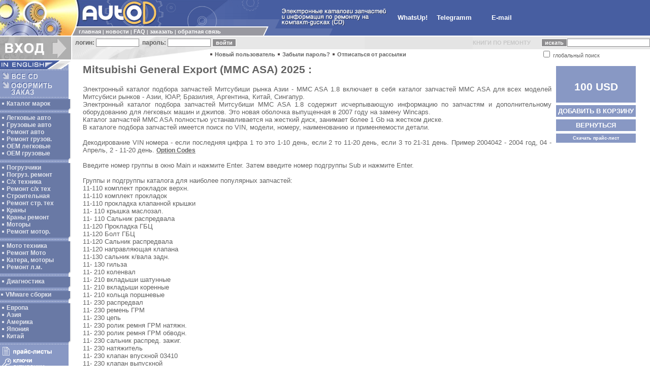

--- FILE ---
content_type: text/html
request_url: https://autocd.info/index.html?q=10&gc=2405&sha=0
body_size: 37867
content:

<head><meta name="google-site-verification" content="1OlJTGN8l-SQ4PK4ym0O68pSEND3lZF1o2NJC59FVag" /><title>Mitsubishi General Export (MMC ASA) 2025, Электронный каталог для подбора деталей MMC ASA 2.2 для всех моделей Mitsubishi рынков - Азии, ЮАР, Бразилия, Аргентина, Китай, Сингапур. КАТАЛОГИ ДЛЯ ПОДБОРА ЗАПЧАСТЕЙ ЛЕГКОВОЙ И ГРУЗОВОЙ ТЕХНИКИ, СТРОИТЕЛЬНОЙ ТЕХНИКИ, ПОГРУЗЧИКОВ , ЭЛЕКТРОННЫЙ КАТАЛОГ ЗАПЧАСТЕЙ МИЦУБИСИ 2018 - MMC ASA 1.8 включает информацию по всем моделям Митсубиши рынков - Азии, ЮАР, Бразилия, Аргентина, Китай, Сингапур. MCC ASSA, MMC ACA Электронный каталог для подбора деталей Мицубиси</title>
<meta http-equiv="Content-Type" content="text/html; charset=windows-1251">
<meta http-equiv="reply-to" content="hodgjunior@gmail.com">
<meta name=language content=ru>

<meta name=copyright content="AutoCD, https://www.autocd.info"><meta name=basis content=https://www.autocd.info>

<META content="Mitsubishi General Export (MMC ASA) 2025, Электронный каталог для подбора деталей MMC ASA 2.2 для всех моделей Mitsubishi рынков - Азии, ЮАР, Бразилия, Аргентина, Китай, Сингапур., , ЭЛЕКТРОННЫЙ КАТАЛОГ ЗАПЧАСТЕЙ МИЦУБИСИ 2018 - MMC ASA 1.8 включает информацию по всем моделям Митсубиши рынков - Азии, ЮАР, Бразилия, Аргентина, Китай, Сингапур. MCC ASSA, MMC ACA Электронный каталог для подбора деталей Мицубиси" name=abstract>
<META content="Mitsubishi General Export (MMC ASA) 2025, Электронный каталог для подбора деталей MMC ASA 2.2 для всех моделей Mitsubishi рынков - Азии, ЮАР, Бразилия, Аргентина, Китай, Сингапур., , ЭЛЕКТРОННЫЙ КАТАЛОГ ЗАПЧАСТЕЙ МИЦУБИСИ 2018 - MMC ASA 1.8 включает информацию по всем моделям Митсубиши рынков - Азии, ЮАР, Бразилия, Аргентина, Китай, Сингапур. MCC ASSA, MMC ACA Электронный каталог для подбора деталей Мицубиси" name=description>
<META content="Mitsubishi General Export (MMC ASA) 2025, Электронный каталог для подбора деталей MMC ASA 2.2 для всех моделей Mitsubishi рынков - Азии, ЮАР, Бразилия, Аргентина, Китай, Сингапур., , ЭЛЕКТРОННЫЙ КАТАЛОГ ЗАПЧАСТЕЙ МИЦУБИСИ 2018 - MMC ASA 1.8 включает информацию по всем моделям Митсубиши рынков - Азии, ЮАР, Бразилия, Аргентина, Китай, Сингапур. MCC ASSA, MMC ACA Электронный каталог для подбора деталей Мицубиси" name=keywords>
<LINK HREF=/main.css REL=STYLESHEET TYPE=TEXT/CSS>

<script>
  (function(i,s,o,g,r,a,m){i['GoogleAnalyticsObject']=r;i[r]=i[r]||function(){
  (i[r].q=i[r].q||[]).push(arguments)},i[r].l=1*new Date();a=s.createElement(o),
  m=s.getElementsByTagName(o)[0];a.async=1;a.src=g;m.parentNode.insertBefore(a,m)
  })(window,document,'script','//www.google-analytics.com/analytics.js','ga');

  ga('create', 'UA-9140671-4', 'autocd.info');
  ga('send', 'pageview');

</script>


<link rel="stylesheet" href="/css/lightbox.min.css">

</head>

<script language="JavaScript">
<!--
function PictureWindow( URL, ID, WIDTH, HEIGHT ) {
window.open( URL, ID, "left=10, top=10, width="+WIDTH+", height="+HEIGHT+", channelmode=0, dependent=0, directories=0, fullscreen=0, location=0, menubar=0, resizable=0, scrollbars=0, status=0, toolbar=0" );
}
// -->
</script>

<body marginheight=0 marginwidth=0 bgcolor=#FFFFFF text=#000000 link=#626262 alink=#626262 vlink=#626262>

<table cellspacing=0 cellpadding=0 border=0 width=100%>
<tr><td colspan=2 bgcolor=#475EA1>

<table cellspacing=0 cellpadding=0 border=0>
<tr>
<td bgcolor=#FFFFFF rowspan=3><img src=img/top-1.jpg width=140 height=70></td>
<td bgcolor=#475EA1><img src=img/top-2.jpg width=35 height=52></td>
<td bgcolor=#475EA1><img src=img/top-5.gif width=175 height=52></td>
<td bgcolor=#475EA1><img src=img/top-6.gif width=165 height=52></td>
<td bgcolor=#475EA1><img src=img/top-7.gif width=40 height=52></td>
<td bgcolor=#475EA1><img src=img/top-11_ru.gif width=210 height=52 alt="Auto CD.info - Электронные каталоги запчастей для любой техники. Документация по ремонту спецтехники, электросхемы, диагностические программы."></td>
<td align=left rowspan=3>&nbsp;&nbsp;&nbsp;&nbsp;&nbsp;&nbsp;<a href="https://wa.me/79055578202" class=menu2>WhatsUp!</a>&nbsp;&nbsp;&nbsp;&nbsp;&nbsp;&nbsp;<a href="https://t.me/+79055578202" class=menu2>Telegramm</a>&nbsp;&nbsp;&nbsp;&nbsp;&nbsp;&nbsp;&nbsp;&nbsp;&nbsp;&nbsp;&nbsp;&nbsp;&nbsp;<a href="mailto:hodgjunior@gmail.com?subject=Question!" class=menu2><b>E-mail</a></b></td></td>
</tr>
<tr>
<td bgcolor=#FFFFFF><img src=img/top-3.gif width=10 height=2></td>
<td bgcolor=#FFFFFF colspan=2></td>
<td bgcolor=#475EA1><img src=img/top-8.gif width=40 height=2></td>
<td bgcolor=#475EA1></td>
</tr>
<tr>
<td bgcolor=#9999A0 colspan=3>   
    
<table cellspacing=0 cellpadding=0 border=0 width=375>
<tr>
<td><img src=img/top-4.gif width=10 height=16></td>
<td><img src=img/dot-1.gif width=5 height=1></td>
<td width=100%><font class=menu>
<a href="https://www.autocd.info/index.html" title='Переход на главную страницу Auto CD.info - каталоги запчастей и документация по ремонту' class=menu>главная</a> |
<a href="/index.html?q=4" title='Auto CD.info новости' class=menu>новости</a> |
<a href="/index.html?q=43" title='FAQ - здесь Вы сможете найти ответы на часто задаваемые вопросы' class=menu>FAQ</a> |
<a href="/index.html?q=6&ba_page=0" title='Оформить заказ на программы и документацию по ремонту на Auto CD.info' class=menu>заказать</a> |
<a href="/index.html?q=44" title='Отправить сообщение администрации магазина Auto CD.info' class=menu>обратная&nbsp;связь</a>
</font></td></tr>
</table>
    
</td>
<td bgcolor=#475EA1><img src=img/top-9.gif width=40 height=16></td>
<td bgcolor=#475EA1><img src=img/top-10.gif width=100 height=16></td>
</tr>
</table>

</td></tr>
<tr><td colspan=2><img src=img/dot-1.gif width=1 height=2></td></tr>
<tr><td colspan=2>

<table cellspacing=0 cellpadding=0 border=0 width=100%>
<tr>
<td rowspan=2 bgcolor=#AFAFAF><img src=img/but_enter_ru.gif width=140 height=45 alt="ВХОД для ЗАРЕГИСТРИРОВАННЫХ ПОЛЬЗОВАТЕЛЕЙ"></td>
<td rowspan=2><img src=img/dot-1.gif width=2 height=1></td>

<td bgcolor=#E7E7E7 background=img/backgr-1.gif colspan=2 height=25>
  <table cellspacing=0 cellpadding=0 border=0>
    <tr>
     <form name="client_signin" action="/index.html?q=10" method=post>
     <input type=hidden name="client_singin" value="1">
      <td><font class=enter>&nbsp;&nbsp;логин:&nbsp;</font></td>
      <td><input type="text" name="client_login" value="" size=12 class=textarea></td>
      <td><font class=enter>&nbsp;&nbsp;пароль:&nbsp;</font></td>
      <td><input name="client_pwd" size=12 type="password" class=textarea></td>
      <td>&nbsp;<input type=submit name=submit value="войти" class=button title='Введите логин и пароль. Нужно для офорления заказа'> </td>
     </form>
    </tr>
  </table>
</td>

<td bgcolor=#E7E7E7>
<p align=center><b><a href="Exchange.html" target=new class="enter" id="blink1">КНИГИ&nbsp;ПО&nbsp;РЕМОНТУ</a></b>&nbsp;&nbsp;&nbsp;&nbsp;&nbsp;&nbsp;&nbsp;<br>
</td>

<td bgcolor=#E7E7E7 rowspan=2>

<table cellspacing=0 cellpadding=0 border=0>
<tr>
<form name="search" action="/index.html?q=7&ca_search=0&ca_page=0" method=post>
<input type=hidden name="ca_page" value="0">
<input type=hidden name="ca_search" value="1">
<td height=25><input type=submit value="искать" class=button></td>
<td height=25><input value="" name="srch" size=25 size=20 maxlength=20 class=textarea></td>
</tr>
<tr><td height=20 bgcolor=#FFFFFF colspan=2><input type=checkbox name="ca_srchall" value="1" >&nbsp;глобальный&nbsp;поиск</td>
</form></tr>
</table>

</td>

</tr>

<tr>
 <td bgcolor=#E7E7E7><img src=img/mid-1.gif width=270 height=20></td>
  <td width=100%>
   <img src=img/dot-2.gif width=8 height=8>&nbsp;<a href="/index.html?q=2" class=enter title='Для оформления заказа необходимо зарегистрироваться на сайте'>Новый пользователь</a>
   <img src=img/dot-2.gif width=8 height=8>&nbsp;<a href="/index.html?q=103" class=enter title='Если Вы забыли пароль нажмите сюда'>Забыли пароль?</a>
   <img src=img/dot-2.gif width=8 height=8>&nbsp;<a href="/index.html?q=110" class=enter title='Чтобы отписаться от рассылки нажмите сюда'>Отписаться от рассылки</a>  </td>
 </tr>
</table>


</td></tr>
<tr><td colspan=2><img src=img/dot-1.gif width=1 height=2></td></tr>
<tr>
<td valign=top width=140>



<table cellspacing=0 cellpadding=0 border=0 width=140>
<tr><td colspan=2><a href="http://www.autocd.biz/" title='Visit English version Auto CD'><img src=img/but_eng.gif width=140 height=17 alt="IN ENGLISH" border=0></a></td></tr>
<tr><td bgcolor=#8898C4><img src=img/left-2.gif width=135 height=5></td><td></td></tr>
<tr><td bgcolor=#8898C4><a href="/index.html?q=7&ca_cat=0&ca_mar=0&ca_search=0&ca_page=0"><img src=img/but_allcd_ru.gif width=135 height=15 alt="Все CD" border=0 vspace=1></a><br>
<a href="/index.html?q=6&ba_page=0"><img src=img/but_order_ru.gif width=135 height=30 alt="Оформить заказ в магазине запчастей Auto СД" border=0 vspace=1></a>
</td>
<td><img src=img/dot-1.gif width=5 height=1></td>
</tr>

<tr><td bgcolor=#8898C4><img src=img/left-2.gif width=135 height=5></td><td></td></tr>
<tr bgcolor=#6979A5>
<td>
<table cellspacing=1 cellpadding=1 border=0>
<tr><td>
<img src=img/dot-3.gif width=8 height=8>&nbsp;<a href="/index.html?q=33&ca_cat=0&ca_mar=0&ca_search=0&ca_page=0" title='Каталог по категориям и маркам' class=left>Каталог марок</a><br>
</td></tr>
</table>

</td>
<td background=img/backgr-2.gif></td>
</tr>
<tr><td colspan=2 bgcolor=#6979A5><img src=img/left-3.gif width=140 height=5></td></tr>
<tr><td bgcolor=#8898C4><img src=img/left-2.gif width=135 height=5></td><td></td></tr>
<tr bgcolor=#6979A5>
<td>

<table cellspacing=1 cellpadding=1 border=0>
<tr><td>
<img src=img/dot-3.gif width=8 height=8>&nbsp;<a href="/index.html?q=7&ca_cat=47&ca_mar=0&ca_search=0&ca_page=0" title='Каталоги легковых автомобилей на Auto CD.инфо' class=left>Легковые авто</a><br>
<img src=img/dot-3.gif width=8 height=8>&nbsp;<a href="/index.html?q=7&ca_cat=46&ca_mar=0&ca_search=0&ca_page=0" title='Каталоги грузовые автомобили на Auto CD.инфо' class=left>Грузовые авто</a><br>
<img src=img/dot-3.gif width=8 height=8>&nbsp;<a href="/index.html?q=7&ca_cat=51&ca_mar=0&ca_search=0&ca_page=0" title='Документация по ремонту легкового авто на Auto CD.инфо' class=left>Ремонт авто</a><br>
<img src=img/dot-3.gif width=8 height=8>&nbsp;<a href="/index.html?q=7&ca_cat=496&ca_mar=0&ca_search=0&ca_page=0" title='Документация по ремонту грузовых авто на Auto CD.инфо' class=left>Ремонт грузов.</a><br>
<img src=img/dot-3.gif width=8 height=8>&nbsp;<a href="/index.html?q=7&ca_cat=50&ca_mar=0&ca_search=0&ca_page=0" title='Каталоги запчастей неоригинальных производителей на Auto CD.инфо' class=left>ОЕМ легковые</a><br>
<img src=img/dot-3.gif width=8 height=8>&nbsp;<a href="/index.html?q=7&ca_cat=495&ca_mar=0&ca_search=0&ca_page=0" title='OEM каталоги запчастей для грузовых авто на Auto CD.инфо' class=left>OEM грузовые</a><br>
</td></tr>
</table>

</td>
<td background=img/backgr-2.gif></td>
</tr>
<tr><td colspan=2 bgcolor=#6979A5><img src=img/left-3.gif width=140 height=5></td></tr>
<tr><td bgcolor=#8898C4><img src=img/left-2.gif width=135 height=5></td><td></td></tr>
<tr bgcolor=#6979A5>
<td>

<table cellspacing=1 cellpadding=1 border=0>
<tr><td>
<img src=img/dot-3.gif width=8 height=8>&nbsp;<a href="/index.html?q=7&ca_cat=494&ca_mar=0&ca_search=0&ca_page=0" title='Каталоги запчастей на погрузчики на Auto CD.инфо' class=left>Погрузчики</a><br>
<img src=img/dot-3.gif width=8 height=8>&nbsp;<a href="/index.html?q=7&ca_cat=553&ca_mar=0&ca_search=0&ca_page=0" title='Документация по ремонту погрузчиков на Auto CD.инфо' class=left>Погруз.&nbsp;ремонт</a><br>
<img src=img/dot-3.gif width=8 height=8>&nbsp;<a href="/index.html?q=7&ca_cat=534&ca_mar=0&ca_search=0&ca_page=0" title='Каталоги запчастей сельскохозяйственная техника на Auto CD.инфо' class=left>С/х&nbsp;техника</a><br>
<img src=img/dot-3.gif width=8 height=8>&nbsp;<a href="/index.html?q=7&ca_cat=581&ca_mar=0&ca_search=0&ca_page=0" title='Ремонт и диагностика сельскохозяйственной техники на Auto CD.инфо' class=left>Ремонт&nbsp;с/х&nbsp;тех</a><br>
<img src=img/dot-3.gif width=8 height=8>&nbsp;<a href="/index.html?q=7&ca_cat=535&ca_mar=0&ca_search=0&ca_page=0" title='Каталоги запчастей строительная техника и тяжелая техника на Auto CD.инфо' class=left>Строительная</a><br>
<img src=img/dot-3.gif width=8 height=8>&nbsp;<a href="/index.html?q=7&ca_cat=554&ca_mar=0&ca_search=0&ca_page=0" title='Ремонт и диагностика строительной техники и ремонт тяжелой техники на Auto CD.инфо' class=left>Ремонт&nbsp;стр.&nbsp;тех</a><br>
<img src=img/dot-3.gif width=8 height=8>&nbsp;<a href="/index.html?q=7&ca_cat=751&ca_mar=0&ca_search=0&ca_page=0" title='Электронные каталоги поиска запчастей для кранов на Auto CD' class=left>Краны</a><br>
<img src=img/dot-3.gif width=8 height=8>&nbsp;<a href="/index.html?q=7&ca_cat=752&ca_mar=0&ca_search=0&ca_page=0" title='Документация по ремонту кранов на Auto CD' class=left>Краны ремонт</a><br>
<img src=img/dot-3.gif width=8 height=8>&nbsp;<a href="/index.html?q=7&ca_cat=555&ca_mar=0&ca_search=0&ca_page=0" title='Каталоги запчастей для моторов на Auto CD.инфо' class=left>Моторы</a><br>
<img src=img/dot-3.gif width=8 height=8>&nbsp;<a href="/index.html?q=7&ca_cat=556&ca_mar=0&ca_search=0&ca_page=0" title='Книги по ремонту моторов грузовых авто и двигателей тяжелой техники на Auto CD.инфо' class=left>Ремонт мотор.</a><br>
</td></tr>
</table>

</td>
<td background=img/backgr-2.gif></td>
</tr>
<tr><td colspan=2 bgcolor=#6979A5><img src=img/left-3.gif width=140 height=5></td></tr>
<tr><td bgcolor=#8898C4><img src=img/left-2.gif width=135 height=5></td><td></td></tr>
<tr bgcolor=#6979A5>
<td>

<table cellspacing=1 cellpadding=1 border=0>
<tr><td>
<img src=img/dot-3.gif width=8 height=8>&nbsp;<a href="/index.html?q=7&ca_cat=48&ca_mar=0&ca_search=0&ca_page=0" title='Каталоги запчастей для мотоциклов, сенгоходов, квадроциклов и другой техники на Auto CD.инфо' class=left>Мото&nbsp;техника</a><br>
<img src=img/dot-3.gif width=8 height=8>&nbsp;<a href="/index.html?q=7&ca_cat=396&ca_mar=0&ca_search=0&ca_page=0" title='Книги по ремонту мотоциклов на Auto CD.инфо' class=left>Ремонт&nbsp;Мото</a><br>
<img src=img/dot-3.gif width=8 height=8>&nbsp;<a href="/index.html?q=7&ca_cat=529&ca_mar=0&ca_search=0&ca_page=0" title='Каталог запчастей для лодочных мотороы, катеров и др на Auto CD.инфо' class=left>Катера,&nbsp;моторы</a><br>
<img src=img/dot-3.gif width=8 height=8>&nbsp;<a href="/index.html?q=7&ca_cat=530&ca_mar=0&ca_search=0&ca_page=0" title='Информация по ремонту лодочных моторов и др на Auto CD.инфо' class=left>Ремонт л.м.</a><br>
</td></tr>
</table>


</td>
<td background=img/backgr-2.gif></td>
</tr>
<tr><td colspan=2 bgcolor=#6979A5><img src=img/left-3.gif width=140 height=5></td></tr>
<tr><td bgcolor=#8898C4><img src=img/left-2.gif width=135 height=5></td><td></td></tr>
<tr bgcolor=#6979A5>
<td>

<table cellspacing=1 cellpadding=1 border=0>
<tr><td>
<img src=img/dot-3.gif width=8 height=8>&nbsp;<a href="/index.html?q=7&ca_cat=552&ca_mar=0&ca_search=0&ca_page=0" title='Программы для диагностики' class=left>Диагностика</a><br>
</td></tr>
</table>

</td>
<td background=img/backgr-2.gif></td>
</tr>
<tr><td colspan=2 bgcolor=#6979A5><img src=img/left-3.gif width=140 height=5></td></tr>
<tr><td bgcolor=#8898C4><img src=img/left-2.gif width=135 height=5></td><td></td></tr>
<tr bgcolor=#6979A5>
<td>

<img src=img/dot-3.gif width=8 height=8>&nbsp;<a href="/index.html?q=7&ca_cat=586&ca_mar=0&ca_search=0&ca_page=0" title='Сборники каталогов на Виртуальной машине' class=left>VMware сборки</a><br>

</td>
<td background=img/backgr-2.gif></td>
</tr>
<tr><td colspan=2 bgcolor=#6979A5><img src=img/left-3.gif width=140 height=5></td></tr>
<tr><td bgcolor=#8898C4><img src=img/left-2.gif width=135 height=5></td><td></td></tr>
<tr bgcolor=#6979A5>
<td>

<table cellspacing=1 cellpadding=1 border=0>
<tr><td>
<img src=img/dot-3.gif width=8 height=8>&nbsp;<a href="/index.html?q=7&ca_cat=105&ca_mar=0&ca_search=0&ca_page=0" title='Каталоги авто запчастей для Европейского рынка' class=left>Европа</a><br>
<img src=img/dot-3.gif width=8 height=8>&nbsp;<a href="/index.html?q=7&ca_cat=106&ca_mar=0&ca_search=0&ca_page=0" title='Каталоги авто запчастей для Азиатского рынка' class=left>Азия</a><br>
<img src=img/dot-3.gif width=8 height=8>&nbsp;<a href="/index.html?q=7&ca_cat=45&ca_mar=0&ca_search=0&ca_page=0" title='Каталоги авто запчастей для Американского рынка' class=left>Америка</a><br>
<img src=img/dot-3.gif width=8 height=8>&nbsp;<a href="/index.html?q=7&ca_cat=52&ca_mar=0&ca_search=0&ca_page=0" title='Каталоги авто запчастей для Японского рынка' class=left>Япония</a><br>
<img src=img/dot-3.gif width=8 height=8>&nbsp;<a href="/index.html?q=7&ca_cat=543&ca_mar=0&ca_search=0&ca_page=0" title='Каталоги авто запчастей для Китайского рынка' class=left>Китай</a><br>
</td></tr>
</table>

</td>
<td background=img/backgr-2.gif></td>
</tr>
<tr><td colspan=2 bgcolor=#6979A5><img src=img/left-3.gif width=140 height=5></td></tr>
<tr><td bgcolor=#8898C4><img src=img/left-2.gif width=135 height=5></td><td></td></tr>
<tr>
<td bgcolor=#8898C4>
<a href="/index.html?q=53&pr_page=0" title='Прайсы на авто запчасти'><img src=img/but_prices_ru.gif width=135 height=20 alt="Прайсы на авто запчасти" border=0 vspace=1></a><br>
<a href="/index.html?q=161&ac_page=0" title='Ключи активации для каталогов авто запчастей'><img src=img/but_keys_ru.gif width=135 height=25 alt="Ключи активации" border=0 vspace=1></a>
</td>



<tr><td bgcolor=#8898C4><img src=img/left-2.gif width=135 height=5></td><td></td></tr>
<tr><td bgcolor=#8898C4><img src=img/but_search_ru.gif width=135 height=15></td><td></td></tr>
<tr><td bgcolor=#8898C4>

<table cellspacing=0 cellpadding=2 border=0>
<tr>
<form name="search" action="/index.html?q=7&ca_search=0&ca_page=0" method="post">
<input type=hidden name="ca_page" value="0">
<input type=hidden name="ca_search" value="1">
<td><input value="" name="srch" size=8 size=20 maxlength=20 class=search1></td>
<td><input type=submit value=GO class=search2></td>
</tr>
<tr><td colspan=2><input type=checkbox name="ca_srchall" value="1" > <font class=menu><b>ИСКАТЬ ВЕЗДЕ</b></font></td>
</form></tr>
</table>
<tr><td bgcolor=#8898C4><img src=img/left-2.gif width=135 height=5></td><td></td></tr>

<tr bgcolor=#6979A5>


<td>
<table cellspacing=1 cellpadding=1 border=0>
<tr><td>
<img src=img/dot-3.gif width=8 height=8>&nbsp;<a href="https://forum.autocd.biz" title='Форум автомобилистов. Полезные советы.' class=left target=new>АВТОФОРУМ</a>
</td></tr>
<tr><td>
<img src=img/dot-3.gif width=8 height=8>&nbsp;<a href="/index.html?q=340" class=left title='Список всех каталогов отформатированный для печати.'>для печати</a><br>
</td></tr>
<tr><td>
<img src=img/dot-3.gif width=8 height=8>&nbsp;<a href="/index.html?q=308" title='Карта сайта Авто СД.инфо' class=left>Карта сайта</a>
</td></tr>
<tr><td>
<img src=img/dot-3.gif width=8 height=8>&nbsp;<a href="/index.html?q=311" title='Ссылки на другие Авто Сайты' class=left>Авто ссылки</a>
</td></tr>
</table>



</td>
<td background=img/backgr-2.gif></td>
</tr>

<tr><td colspan=2 bgcolor=#6979A5><img src=img/left-3.gif width=140 height=5></td></tr>
<tr><td bgcolor=#8898C4><img src=img/left-2.gif width=135 height=5></td><td></td></tr>

<tr><td bgcolor=#8898C4></td><td></td></tr>
<tr><td colspan=2><img src=img/left-4.gif width=140 height=85></td></tr>
</table>

<table border=0 ><tr>
<td>
<NOINDEX>
<!--LiveInternet counter--><script type="text/javascript"><!--
new Image().src = "https://counter.yadro.ru/hit?r" +
escape(top.document.referrer)+((typeof(screen)=="undefined")?"" :
";s"+screen.width+"*"+screen.height+"*"+(screen.colorDepth?
screen.colorDepth:screen.pixelDepth))+";u"+escape(document.URL)+
";" +Math.random();//--></script><!--/LiveInternet-->


</NOINDEX>
</td></tr></table></center>

</td>
<td valign=top width=100%>

<table cellspacing=2 cellpadding=2 border=0 width=100%><tr><td>

<center><table cellspacing="0" cellpadding="2" border="0" width="97%">
<tr><td width=100% valign=top>
<h2>Mitsubishi General Export (MMC ASA) 2025 :</h2>
<p align="justify" class="news">Электронный каталог подбора запчастей Митсубиши рынка Азии - MMC ASA 1.8 включает в себя каталог запчастей MMC ASA для всех моделей Митсубиси рынков - Азии, ЮАР, Бразилия, Аргентина, Китай, Сингапур.<br />
Электронный каталог подбора запчастей Митсубиши MMC ASA 1.8 содержит исчерпывающую информацию по запчастям и дополнительному оборудованию для легковых машин и джипов. Это новая оболочка выпущенная в 2007 году на замену Wincaps.<br />
Каталог запчастей MMC ASA полностью устанавливается на жесткий диск, занимает более 1 Gb на жестком диске.<br />
В каталоге подбора запчастей имеется поиск по VIN, модели, номеру, наименованию и применяемости детали.<br />
<br />
Декодирование VIN номера - если последняя цифра 1 то это 1-10 день, если 2 то 11-20 день, если 3 то 21-31 день. Пример 2004042 - 2004 год, 04 - Апрель, 2 - 11-20 день. <a href="OptionCodes.txt">Option Codes</a><br />
<br />
Введите номер группы в окно Main и нажмите Enter. Затем введите номер подгруппы Sub и нажмите Enter.<br />
<br />
Группы и подгруппы каталога для наиболее популярных запчастей:<br />
11-110 комплект прокладок верхн.<br />
11-110 комплект прокладок<br />
11-110 прокладка клапанной крышки<br />
11- 110 крышка маслозал.<br />
11- 110 Сальник распредвала<br />
11-120 Прокладка ГБЦ<br />
11-120 Болт ГБЦ<br />
11-120 Сальник распредвала<br />
11-120 направляющая клапана<br />
11-130 сальник к/вала задн.<br />
11- 130 гильза<br />
11- 210 коленвал<br />
11- 210 вкладыши шатунные<br />
11- 210 вкладыши коренные<br />
11- 210 кольца поршневые<br />
11- 230 распредвал<br />
11- 230 ремень ГРМ<br />
11- 230 цепь<br />
11- 230 ролик ремня ГРМ натяжн.<br />
11- 230 ролик ремня ГРМ обводн.<br />
11- 230 сальник распред. зажиг.<br />
11- 230 натяжитель<br />
11- 230 клапан впускной 03410<br />
11- 230 клапан выпускной<br />
11- 230 сальник клапана 03480 впуск<br />
11- 230 гидрокомпенсатор<br />
11- 250 ремень баланс. вала<br />
11- 250 ролик балансир. вала<br />
11- 320 датчик давления масла<br />
11- 510 ролик ГРМ обводной<br />
11- 510 опора двигателя<br />
12- 110 масляный насос<br />
12- 110 фильтр масл.<br />
12- 110 сальник к/вала перед.<br />
12- 110 сальник баланс. вала<br />
12- 110 сальник масл. насоса<br />
13- 010 крышка топливн бака<br />
13- 010 насос топливн.<br />
13- 010 датчик уровня топлива<br />
13- 010 фильтр насоса<br />
13- 020 фильтр топливн<br />
13- 020 испаритель топлива<br />
13- 020 клапан давления топлива<br />
13- 110 датчик давления топлива<br />
13- 110 распылитель диз. форсунок<br />
13- 550 форсунка<br />
13- 550 кольцо резин. форсунки<br />
13- 550 регулятор давления топлива<br />
14- 110 помпа<br />
14- 110 ремень помпы/Gen<br />
14- 110 крыльчатка вентилятора<br />
14- 110 вискомуфта<br />
14- 110 ролик ремня поликл<br />
14- 120 термостат<br />
14- 120 датчик температуры (gauge)<br />
14- 120 датчик температуры (switch)<br />
14- 120 датчик температуры (sensor)<br />
15- 010 фильтр возд<br />
15- 010 фильтр возд (PRE)<br />
15- 010 расходомер<br />
15- 310 прокладка коллектора выпускн.<br />
15 410 турбина<br />
15- 450 турбина<br />
15- 510 прокладка глушителя<br />
15- 510 резинка глушителя<br />
15- 510 глушитель задн.<br />
16- 010 стартер<br />
16- 010 бендикс<br />
16- 010 реле втягивающие<br />
16- 010 подшипник (втулка) стартера перед.<br />
16- 010 подшипник (втулка) стартера задн.<br />
16- 110 генератор<br />
16- 110 подшипник генератора перед.<br />
16- 110 подшипник генератора задн.<br />
16- 110 реле напряжения<br />
16- 110 щетки генератора<br />
16- 210 крышка распред. зажигания<br />
16- 210 бегунок распред. зажиг.<br />
16- 220 катушка зажигания<br />
16- 220 наконечник провода<br />
16- 220 свеча зажигания<br />
16- 220 провод высоков.<br />
16- 220 провод высоков. (компл.)<br />
16- 310 свеча накаливания<br />
16- 410 лямбда-зонд<br />
16- 410 датчик положения коленвала<br />
16- 410 датчик положения распредвала<br />
16- 410 датчик детонации<br />
21- 010 выжимной<br />
21- 010 цилиндр сцепл. раб.<br />
21- 010 ремкомплект цилиндра раб.<br />
21- 010 корзина сцепления<br />
21- 010 диск сцепления<br />
21 210 ремкомплект цилиндра сц. главн.<br />
21 210 трос сцепления<br />
22- 110 сальник перв. вала КПП 21176<br />
22- 110 сальник полуоси/ кардана<br />
22- 110 сальник штока переключ.<br />
22- 110 привод спидометра<br />
22- 110 датчик температуры КПП<br />
23- 110 сальник полуоси/кардана<br />
23- 110 прокладка поддона АКПП<br />
23- 110 привод спидометра AT<br />
23- 110 фильтр АКПП<br />
23- 110 сальник перв. вала АКПП<br />
23- 110 датчик температуры АКПП<br />
23- 110 привод спидометра<br />
23- 110 подшипник первичного вала<br />
23- 110 сальник полуоси/кардана (AT)<br />
23- 120 сальник перв. вала АКПП<br />
23- 120 сальник полуоси/кардана (AT)<br />
23- 160 фильтр АКПП<br />
24- 110 сальник раздатка-кардан<br />
24- 110 сальник КПП-раздатка<br />
24- 110 сальник раздатка-полуось<br />
25- 110 крестовина<br />
25- 110 подвесная опора<br />
26- 110 пыльник ШРУСа (компл.) внутр.<br />
26- 110 пыльник ШРУСа (компл.) наружн.<br />
26- 120 ШРУС нар.<br />
26- 120 сальник редуктор перед.-кардан<br />
26- 120 сальник редуктор перед.-полуось<br />
26- 130 привод<br />
26- 130 ШРУС компл. наружн.<br />
26- 130 пыльник ШРУСа перед. компл. наружн.<br />
26- 130 пыльник ШРУСа перед. компл. внутр.<br />
26- 150 подшипник ступицы перед.<br />
26- 150 подшипник ступицы перед. компл<br />
26- 150 сальник ступицы перед.<br />
26- 150 шпилька ступицы перед.<br />
26- 150 гайка ступицы перед.<br />
26- 150 кольцо стопорное<br />
26- 150 диск торм. перед.<br />
26- 150 шаровая опора<br />
27- 210 подшипник ступицы задн.<br />
27- 250 подшипник ступицы задн.<br />
27- 210 сальник ступицы задн.<br />
27- 250 сальник ступицы задн.<br />
27- 220 сальник редуктор задн.-кардан<br />
27- 220 сальник редуктор задн.-полуось<br />
27 230 пыльник ШРУСа наружн. задн.<br />
27 230 пыльник ШРУСа внутр. задн.<br />
27- 250 диск торм. задн.<br />
27- 250 барабан тормозн.<br />
31- 010 гайка колесная<br />
31- 010 шина<br />
32- 013 пыльник ШРУСа внутр<br />
32- 014 пыльник ШРУСа наружн.<br />
33- 050 рычаг перед. нижн.<br />
33- 050 рычаг перед. верхн.<br />
33- 050 шаровая верхн<br />
33- 050 шаровая нижн<br />
33- 050 сайлентблок рычага перед. верхн.<br />
33- 050 сайлентблок рычага перед. нижн.<br />
33- 050 сальник ступицы перед.<br />
33- 050 амортизатор перед.<br />
33- 110 сайлентблок рычага<br />
33- 110 сайлентблок продольного рычага<br />
33- 110 резинка стабил. перед.<br />
33- 110 резинка стойки стабил. перед.<br />
33- 110 стойка стабил. перед.<br />
33- 110 амортизатор перед. масл.<br />
33- 110 амортизатор перед. газ.<br />
33- 110 опора амортизатора перед.<br />
33- 110 подшипник опоры амортиз перед.<br />
33- 110 пыльник амортизат. перед.<br />
33- 110 отбойник аморт. перед.<br />
34- 010 сайлентблок рычага задн.<br />
34- 010 рычаг задн.<br />
34- 010 опора балки задн.<br />
34- 010 сайлентблок рычага зад. Пан<br />
34- 010 резинка рессоры<br />
33- 110 пружина перед.<br />
34- 010 пружина задн.<br />
34- 010 сайлентблок редуктора<br />
34- 010 амортизатор задн. масл.<br />
34- 010 амортизатор задн. газ.<br />
34- 010 опора амортизатора задн.<br />
34- 010 стойка стабил. задн.<br />
34- 010 резинка стойки стабил. задн.<br />
34- 010 резинка стабил. задн.<br />
34- 010 пыльник амортизат. задн.<br />
34- 010 Отбойник аморт. задн.<br />
35- 110 колодки торм. перед.<br />
35- 110 ремкомплект суппорта перед.<br />
35- 110 диск торм. перед.<br />
35- 160 колодки зад. диск.<br />
35- 160 колодки зад. бараб.<br />
35- 160 цилиндр. торм. задн. раб.<br />
35- 310 шланг торм. перед.<br />
35- 310 шланг торм. задн.<br />
35- 630 ремкомплект цил. торм. гл.<br />
37- 050 тяга рулевая<br />
37- 050 наконечник рулев. тяги<br />
37- 050 пыльник рулев. тяги<br />
37- 050 сошка маятника (pitman arm)<br />
37- 050 ремкомплект редуктора<br />
37- 070 маятник (idler arm)<br />
37- 070 наконечник рулев. тяги<br />
37- 110 гидроусилитель<br />
37- 110 ремень поликл.<br />
37- 110 ремкомплект насоса<br />
37- 110 Ролик ремня поликл.<br />
42 050 решетка радиатора<br />
42 050 эмблема перед.<br />
51 110 эмблема перед.<br />
51 110 эмблема задн<br />
54 010 фара<br />
54 010 лампа головн.<br />
54 030 фара противот.<br />
54 010 габарит<br />
54- 250 щетка стеклоочист. задн.<br />
55 010 радиатор отопителя<br />
55 010 вентилятор отопителя<br />
55 010 сопротивление<br />
55 010 фильтр салона<br />
55 410 фильтр салона<br />
55 410 испаритель<br />
55- 430 ресивер<br />
55- 430 ремень AC<br />
55- 430 ролик ремня<br />
55- 431 ремень AC<br />
55- 431 ролик ремня<br />
55- 433 ролик ремня<br />
55- 433 ремень AC</p>
<br>
</td><td valign=top>
	<table border="0" cellpadding="4" cellspacing="5">
		<tr><td bgcolor="#8898C4"><h1 class=menu3><center>&nbsp;<br>100 USD<br></h1></td>
		</tr><tr><td bgcolor="#8898C4"><b><a href="/index.html?q=5&gcc=2405" class=menu2><center>ДОБАВИТЬ&nbsp;В&nbsp;КОРЗИНУ</a></td>
		</tr><tr><td width="100%" bgcolor="#8898C4"><b><a href="/index.html?q=7" class=menu2><center>ВЕРНУТЬСЯ</a></td>
		</tr>
		<tr><td align=center width="100%" bgcolor="#8898C4"><b><a href="/index.html?q=140&file=http%3A%2F%2Fwww.autocd.info%2Fautocd%2Fmitsubishi_01-2012.zip" class=menu2><font class=menu>Скачать прайс-лист</a></td></tr>
	</table>
</td></tr>
</table>
<table border=0 cellpadding=5><tr><td colspan=4 align=center><font class=news><p><b>Скриншоты </b><br>(Нажмите на маленькую картинку, большая откроется в новом окне)</p></td></tr><tr><td style="position:relative">
	<img class="jslghtbx-thmb" id="2417" 
		src="/pictures_view.html?q=142&pic=MMC_General1_s.png" width="250" height="149" border=0 
		alt="Нажмите для просмотра, большая картинка откроется в новом окне."
		data-jslghtbx="/pictures_view.html?q=142&pic=MMC_General1.png"
		data-jslghtbx-group="autocd"
	>
</td>
<td style="position:relative">
	<img class="jslghtbx-thmb" id="2419" 
		src="/pictures_view.html?q=142&pic=MMC_ASA_General_2_s.png" width="150" height="109" border=0 
		alt="Нажмите для просмотра, большая картинка откроется в новом окне."
		data-jslghtbx="/pictures_view.html?q=142&pic=MMC_ASA_General_2.png"
		data-jslghtbx-group="autocd"
	>
</td>
<td style="position:relative">
	<img class="jslghtbx-thmb" id="2421" 
		src="/pictures_view.html?q=142&pic=MMC_ASA_General_3_s.png" width="150" height="109" border=0 
		alt="Нажмите для просмотра, большая картинка откроется в новом окне."
		data-jslghtbx="/pictures_view.html?q=142&pic=MMC_ASA_General_3.png"
		data-jslghtbx-group="autocd"
	>
</td>
<td style="position:relative">
	<img class="jslghtbx-thmb" id="2423" 
		src="/pictures_view.html?q=142&pic=MMC_ASA_General_4_s.png" width="150" height="109" border=0 
		alt="Нажмите для просмотра, большая картинка откроется в новом окне."
		data-jslghtbx="/pictures_view.html?q=142&pic=MMC_ASA_General_4.png"
		data-jslghtbx-group="autocd"
	>
</td>
</tr></table><br>

<center><table cellspacing="0" cellpadding="2" border="0" width="85%">
<tr><td width=100%>

<p align=justify><b>Замеченные конфликты в электронном каталоге Mitsubishi General Export (MMC ASA) 2025:</b></p>
<p align=justify>Возможен конфликт с эмуляторами Hasp HL и антивирусными программами.</p>

<table width=100% border=0 cellspaing=4 cellpadding=4>
<td width=20% bgcolor=#8898C4><font class=menu2><b>&nbsp;Для какого рынка каталог: </td><td width=2%>&nbsp</td><td><b> Азия, Китай</td>
</tr><tr><td bgcolor=#8898C4><font class=menu2><b>&nbsp;Доступные в программе языки:</td><td width=2%>&nbsp</td><td><b> Английский, Датский, Испанский, Итальянский, Немецкий, Польский, Французский, Чешский, Японский</td>
</tr><tr><td bgcolor=#8898C4><font class=menu2><b>&nbsp;Поддерживаемые операционные системы:</td><td width=2%>&nbsp</td><td><b> Vista, Win7 x32, Win7 x64, Win98, Windows 8/10 x64, WinJapan, WinNT, WinXP</td>
</tr><tr><td bgcolor=#8898C4><font class=menu2><b>&nbsp;Количество CD/DVD:</td><td width=2%>&nbsp</td><td><b> 1&nbsp;CD</td>
</tr><tr><td bgcolor=#8898C4><font class=menu2><b>&nbsp;Дата обновления данных:</td><td width=2%>&nbsp</td><td><b> 6/2025</td>
</tr><tr><td bgcolor=#8898C4><font class=menu2><b>&nbsp;ЦЕНА:</td><td width=2%>&nbsp</td><td><b> 100 USD</td>
</tr>
</table>
</td></tr>
</table>

<br><br><br>
<center>
<table cellspacing="0" cellpadding="4" width="90%" bgcolor=#6979A5>
  <tr bgcolor=#6979A5>
	   <td colspan=2 align=center><strong><font class=menu2>Возможно Вас так же заинтересуют эти авто каталоги: ( всего 6 программ )<a href="/index.html?q=10&gc=2405&sha=1" class=menu2><br><font class=menu> ПОКАЗАТЬ ВСЕ ПОХОЖИЕ ПРОГРАММЫ</a></td>
  </tr>

  <tr bgcolor=#EFF5FC>
	   <td align=center><br>1<br><br></td>
	   <td><table border=0 cellspacing=0 cellpadding=2 width=100%><tr><td valign=top width=100%><a href="/index.html?q=10&gc=2362&sha=0" title='Mitsubishi Europe (MMC ASA) 2025 Электронный каталог запасных частей MMC ASA для всех легковых Митсубиши европейского рынка.'><b>Mitsubishi Europe (MMC ASA) 2025</b></a><br>Электронный каталог запасных частей MMC ASA для всех легковых Митсубиши европейского рынка.</td><td align=right valign=top><font class=news2>Каталог&nbsp;запчастей</td></tr></table>
</td>
 </tr>
  <tr bgcolor=#DFE6F7>
	   <td align=center><br>2<br><br></td>
	   <td><table border=0 cellspacing=0 cellpadding=2 width=100%><tr><td valign=top width=100%><a href="/index.html?q=10&gc=17955&sha=0" title='Isuzu F&G Series 2008-2021 4th edition, General Export подробное описание ремонта Исузу F&G Series, описание процедуры диагностики, электрические схемы Isuzu, кузовные работы, спецификации, инструмент.'><b>Isuzu F&G Series 2008-2021 4th edition, General Export</b></a><br>подробное описание ремонта Исузу F&G Series, описание процедуры диагностики, электрические схемы Isuzu, кузовные работы, спецификации, инструмент.</td><td align=right valign=top><font class=news2>Информация&nbsp;по&nbsp;ремонту</td></tr></table>
</td>
 </tr>
  <tr bgcolor=#EFF5FC>
	   <td align=center><br>3<br><br></td>
	   <td><table border=0 cellspacing=0 cellpadding=2 width=100%><tr><td valign=top width=100%><a href="/index.html?q=10&gc=3384&sha=0" title='Mitsubishi Australia (MMC ASA) 2021 каталог запчастей MMC ASA для всех моделей Митсубиши рынка Австралии.'><b>Mitsubishi Australia (MMC ASA) 2021</b></a><br>каталог запчастей MMC ASA для всех моделей Митсубиши рынка Австралии.</td><td align=right valign=top><font class=news2>Каталог&nbsp;запчастей</td></tr></table>
</td>
 </tr>
  <tr bgcolor=#DFE6F7>
	   <td align=center><br>4<br><br></td>
	   <td><table border=0 cellspacing=0 cellpadding=2 width=100%><tr><td valign=top width=100%><a href="/index.html?q=10&gc=2404&sha=0" title='Mitsubishi USA (MMC ASA) 2025 Электронный каталог для подбора деталей Митсубиси для всех моделей автомобилей Митсубиши американского и канадского рынков.'><b>Mitsubishi USA (MMC ASA) 2025</b></a><br>Электронный каталог для подбора деталей Митсубиси для всех моделей автомобилей Митсубиши американского и канадского рынков.</td><td align=right valign=top><font class=news2>Каталог&nbsp;запчастей</td></tr></table>
</td>
 </tr>
  <tr bgcolor=#EFF5FC>
	   <td align=center><br>5<br><br></td>
	   <td><table border=0 cellspacing=0 cellpadding=2 width=100%><tr><td valign=top width=100%><a href="/index.html?q=10&gc=3387&sha=0" title='Mitsubishi Japan (MMC ASA) 2025 Электронный каталог для подбора деталей MMC ASA для всех моделей Митсубиши японского рынка.'><b>Mitsubishi Japan (MMC ASA) 2025</b></a><br>Электронный каталог для подбора деталей MMC ASA для всех моделей Митсубиши японского рынка.</td><td align=right valign=top><font class=news2>Каталог&nbsp;запчастей</td></tr></table>
</td>
 </tr>


</table>
<br>
</center>

</td></tr></table>

</td>
</tr>
<tr><td colspan=2><img src=img/dot-1.gif width=1 height=10></td></tr>
<tr>
<td></td>
<td>

<table cellspacing=0 cellpadding=0 border=0 width=100%>
<tr>
<td rowspan=2><img src=img/bot-1.gif width=115 height=23></td>
<td bgcolor=#E7E7E7 width=100%><img src=img/dot-1.gif width=1 height=6></td>
</tr>
<tr><td bgcolor=#475EA1 height=17>

<table cellspacing=0 cellpadding=0 border=0 width=100%>
<tr>
<td width=240><font class=copy>Дизайн сайта креатив-бюро "DoNe"</font></td>
<td width=500 align=right><font class=copy>Вопросы и пожелания высылайте на адрес: <a href=mailto:hodgjunior@gmail.com class=copy>hodgjunior@gmail.com</a>&nbsp;&nbsp;</font></td></tr>
</table>
</td></tr></table></td></tr><tr><td colspan=2><img src=img/dot-1.gif width=1 height=2></td></tr></table>


<!-- Yandex.Metrika counter -->
<script type="text/javascript">
(function (d, w, c) {
    (w[c] = w[c] || []).push(function() {
        try {
            w.yaCounter26280120 = new Ya.Metrika({id:26280120,
                    clickmap:true,
                    trackLinks:true,
                    accurateTrackBounce:true});
        } catch(e) { }
    });

    var n = d.getElementsByTagName("script")[0],
        s = d.createElement("script"),
        f = function () { n.parentNode.insertBefore(s, n); };
    s.type = "text/javascript";
    s.async = true;
    s.src = (d.location.protocol == "https:" ? "https:" : "http:") + "//mc.yandex.ru/metrika/watch.js";

    if (w.opera == "[object Opera]") {
        d.addEventListener("DOMContentLoaded", f, false);
    } else { f(); }
})(document, window, "yandex_metrika_callbacks");
</script>
<noscript><div><img src="//mc.yandex.ru/watch/26280120" style="position:absolute; left:-9999px;" alt="" /></div></noscript>
<!-- /Yandex.Metrika counter -->



<script src="/js/lightbox.min.js" type="text/javascript"></script>
<script>
    var lightbox = new Lightbox();
    lightbox.load();
</script>
</BODY></HTML>
